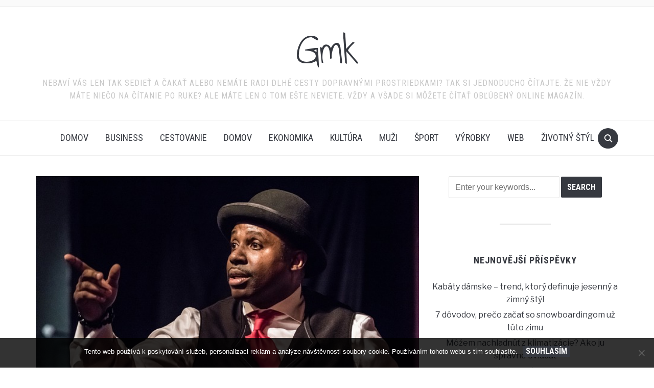

--- FILE ---
content_type: text/html; charset=UTF-8
request_url: https://www.gmk.sk/najlepsie-komedie/
body_size: 10897
content:
<!DOCTYPE html>
<html lang="cs">

<head>
	<meta charset="UTF-8" />
	<meta name="viewport" content="width=device-width, initial-scale=1">

	<link rel="profile" href="http://gmpg.org/xfn/11" />
	<link rel="pingback" href="https://www.gmk.sk/xmlrpc.php" />

	<meta name='robots' content='index, follow, max-image-preview:large, max-snippet:-1, max-video-preview:-1' />

	<!-- This site is optimized with the Yoast SEO plugin v26.8 - https://yoast.com/product/yoast-seo-wordpress/ -->
	<title>Najlepšie komédie</title>
	<meta name="description" content="Komédia je osobitnou kategóriou filmu ktorá nemusí sadnúť každému. Prinášame vám výber tých najlepších a najkomickejších komédií všetkých čias." />
	<link rel="canonical" href="https://www.gmk.sk/najlepsie-komedie/" />
	<meta property="og:locale" content="cs_CZ" />
	<meta property="og:type" content="article" />
	<meta property="og:title" content="Najlepšie komédie" />
	<meta property="og:description" content="Komédia je osobitnou kategóriou filmu ktorá nemusí sadnúť každému. Prinášame vám výber tých najlepších a najkomickejších komédií všetkých čias." />
	<meta property="og:url" content="https://www.gmk.sk/najlepsie-komedie/" />
	<meta property="og:site_name" content="Gmk" />
	<meta property="article:published_time" content="2017-02-13T15:12:06+00:00" />
	<meta property="article:modified_time" content="2023-04-27T16:32:05+00:00" />
	<meta property="og:image" content="https://gmk.sk/wp-content/uploads/img_a284967_w2035_t1518538573.jpg" />
	<meta name="twitter:card" content="summary_large_image" />
	<meta name="twitter:label1" content="Napsal(a)" />
	<meta name="twitter:data1" content="" />
	<meta name="twitter:label2" content="Odhadovaná doba čtení" />
	<meta name="twitter:data2" content="2 minuty" />
	<!-- / Yoast SEO plugin. -->


<link rel='dns-prefetch' href='//fonts.googleapis.com' />
<style id='wp-img-auto-sizes-contain-inline-css' type='text/css'>
img:is([sizes=auto i],[sizes^="auto," i]){contain-intrinsic-size:3000px 1500px}
/*# sourceURL=wp-img-auto-sizes-contain-inline-css */
</style>
<style id='wp-block-library-inline-css' type='text/css'>
:root{--wp-block-synced-color:#7a00df;--wp-block-synced-color--rgb:122,0,223;--wp-bound-block-color:var(--wp-block-synced-color);--wp-editor-canvas-background:#ddd;--wp-admin-theme-color:#007cba;--wp-admin-theme-color--rgb:0,124,186;--wp-admin-theme-color-darker-10:#006ba1;--wp-admin-theme-color-darker-10--rgb:0,107,160.5;--wp-admin-theme-color-darker-20:#005a87;--wp-admin-theme-color-darker-20--rgb:0,90,135;--wp-admin-border-width-focus:2px}@media (min-resolution:192dpi){:root{--wp-admin-border-width-focus:1.5px}}.wp-element-button{cursor:pointer}:root .has-very-light-gray-background-color{background-color:#eee}:root .has-very-dark-gray-background-color{background-color:#313131}:root .has-very-light-gray-color{color:#eee}:root .has-very-dark-gray-color{color:#313131}:root .has-vivid-green-cyan-to-vivid-cyan-blue-gradient-background{background:linear-gradient(135deg,#00d084,#0693e3)}:root .has-purple-crush-gradient-background{background:linear-gradient(135deg,#34e2e4,#4721fb 50%,#ab1dfe)}:root .has-hazy-dawn-gradient-background{background:linear-gradient(135deg,#faaca8,#dad0ec)}:root .has-subdued-olive-gradient-background{background:linear-gradient(135deg,#fafae1,#67a671)}:root .has-atomic-cream-gradient-background{background:linear-gradient(135deg,#fdd79a,#004a59)}:root .has-nightshade-gradient-background{background:linear-gradient(135deg,#330968,#31cdcf)}:root .has-midnight-gradient-background{background:linear-gradient(135deg,#020381,#2874fc)}:root{--wp--preset--font-size--normal:16px;--wp--preset--font-size--huge:42px}.has-regular-font-size{font-size:1em}.has-larger-font-size{font-size:2.625em}.has-normal-font-size{font-size:var(--wp--preset--font-size--normal)}.has-huge-font-size{font-size:var(--wp--preset--font-size--huge)}.has-text-align-center{text-align:center}.has-text-align-left{text-align:left}.has-text-align-right{text-align:right}.has-fit-text{white-space:nowrap!important}#end-resizable-editor-section{display:none}.aligncenter{clear:both}.items-justified-left{justify-content:flex-start}.items-justified-center{justify-content:center}.items-justified-right{justify-content:flex-end}.items-justified-space-between{justify-content:space-between}.screen-reader-text{border:0;clip-path:inset(50%);height:1px;margin:-1px;overflow:hidden;padding:0;position:absolute;width:1px;word-wrap:normal!important}.screen-reader-text:focus{background-color:#ddd;clip-path:none;color:#444;display:block;font-size:1em;height:auto;left:5px;line-height:normal;padding:15px 23px 14px;text-decoration:none;top:5px;width:auto;z-index:100000}html :where(.has-border-color){border-style:solid}html :where([style*=border-top-color]){border-top-style:solid}html :where([style*=border-right-color]){border-right-style:solid}html :where([style*=border-bottom-color]){border-bottom-style:solid}html :where([style*=border-left-color]){border-left-style:solid}html :where([style*=border-width]){border-style:solid}html :where([style*=border-top-width]){border-top-style:solid}html :where([style*=border-right-width]){border-right-style:solid}html :where([style*=border-bottom-width]){border-bottom-style:solid}html :where([style*=border-left-width]){border-left-style:solid}html :where(img[class*=wp-image-]){height:auto;max-width:100%}:where(figure){margin:0 0 1em}html :where(.is-position-sticky){--wp-admin--admin-bar--position-offset:var(--wp-admin--admin-bar--height,0px)}@media screen and (max-width:600px){html :where(.is-position-sticky){--wp-admin--admin-bar--position-offset:0px}}

/*# sourceURL=wp-block-library-inline-css */
</style><style id='global-styles-inline-css' type='text/css'>
:root{--wp--preset--aspect-ratio--square: 1;--wp--preset--aspect-ratio--4-3: 4/3;--wp--preset--aspect-ratio--3-4: 3/4;--wp--preset--aspect-ratio--3-2: 3/2;--wp--preset--aspect-ratio--2-3: 2/3;--wp--preset--aspect-ratio--16-9: 16/9;--wp--preset--aspect-ratio--9-16: 9/16;--wp--preset--color--black: #000000;--wp--preset--color--cyan-bluish-gray: #abb8c3;--wp--preset--color--white: #ffffff;--wp--preset--color--pale-pink: #f78da7;--wp--preset--color--vivid-red: #cf2e2e;--wp--preset--color--luminous-vivid-orange: #ff6900;--wp--preset--color--luminous-vivid-amber: #fcb900;--wp--preset--color--light-green-cyan: #7bdcb5;--wp--preset--color--vivid-green-cyan: #00d084;--wp--preset--color--pale-cyan-blue: #8ed1fc;--wp--preset--color--vivid-cyan-blue: #0693e3;--wp--preset--color--vivid-purple: #9b51e0;--wp--preset--gradient--vivid-cyan-blue-to-vivid-purple: linear-gradient(135deg,rgb(6,147,227) 0%,rgb(155,81,224) 100%);--wp--preset--gradient--light-green-cyan-to-vivid-green-cyan: linear-gradient(135deg,rgb(122,220,180) 0%,rgb(0,208,130) 100%);--wp--preset--gradient--luminous-vivid-amber-to-luminous-vivid-orange: linear-gradient(135deg,rgb(252,185,0) 0%,rgb(255,105,0) 100%);--wp--preset--gradient--luminous-vivid-orange-to-vivid-red: linear-gradient(135deg,rgb(255,105,0) 0%,rgb(207,46,46) 100%);--wp--preset--gradient--very-light-gray-to-cyan-bluish-gray: linear-gradient(135deg,rgb(238,238,238) 0%,rgb(169,184,195) 100%);--wp--preset--gradient--cool-to-warm-spectrum: linear-gradient(135deg,rgb(74,234,220) 0%,rgb(151,120,209) 20%,rgb(207,42,186) 40%,rgb(238,44,130) 60%,rgb(251,105,98) 80%,rgb(254,248,76) 100%);--wp--preset--gradient--blush-light-purple: linear-gradient(135deg,rgb(255,206,236) 0%,rgb(152,150,240) 100%);--wp--preset--gradient--blush-bordeaux: linear-gradient(135deg,rgb(254,205,165) 0%,rgb(254,45,45) 50%,rgb(107,0,62) 100%);--wp--preset--gradient--luminous-dusk: linear-gradient(135deg,rgb(255,203,112) 0%,rgb(199,81,192) 50%,rgb(65,88,208) 100%);--wp--preset--gradient--pale-ocean: linear-gradient(135deg,rgb(255,245,203) 0%,rgb(182,227,212) 50%,rgb(51,167,181) 100%);--wp--preset--gradient--electric-grass: linear-gradient(135deg,rgb(202,248,128) 0%,rgb(113,206,126) 100%);--wp--preset--gradient--midnight: linear-gradient(135deg,rgb(2,3,129) 0%,rgb(40,116,252) 100%);--wp--preset--font-size--small: 13px;--wp--preset--font-size--medium: 20px;--wp--preset--font-size--large: 36px;--wp--preset--font-size--x-large: 42px;--wp--preset--spacing--20: 0.44rem;--wp--preset--spacing--30: 0.67rem;--wp--preset--spacing--40: 1rem;--wp--preset--spacing--50: 1.5rem;--wp--preset--spacing--60: 2.25rem;--wp--preset--spacing--70: 3.38rem;--wp--preset--spacing--80: 5.06rem;--wp--preset--shadow--natural: 6px 6px 9px rgba(0, 0, 0, 0.2);--wp--preset--shadow--deep: 12px 12px 50px rgba(0, 0, 0, 0.4);--wp--preset--shadow--sharp: 6px 6px 0px rgba(0, 0, 0, 0.2);--wp--preset--shadow--outlined: 6px 6px 0px -3px rgb(255, 255, 255), 6px 6px rgb(0, 0, 0);--wp--preset--shadow--crisp: 6px 6px 0px rgb(0, 0, 0);}:where(.is-layout-flex){gap: 0.5em;}:where(.is-layout-grid){gap: 0.5em;}body .is-layout-flex{display: flex;}.is-layout-flex{flex-wrap: wrap;align-items: center;}.is-layout-flex > :is(*, div){margin: 0;}body .is-layout-grid{display: grid;}.is-layout-grid > :is(*, div){margin: 0;}:where(.wp-block-columns.is-layout-flex){gap: 2em;}:where(.wp-block-columns.is-layout-grid){gap: 2em;}:where(.wp-block-post-template.is-layout-flex){gap: 1.25em;}:where(.wp-block-post-template.is-layout-grid){gap: 1.25em;}.has-black-color{color: var(--wp--preset--color--black) !important;}.has-cyan-bluish-gray-color{color: var(--wp--preset--color--cyan-bluish-gray) !important;}.has-white-color{color: var(--wp--preset--color--white) !important;}.has-pale-pink-color{color: var(--wp--preset--color--pale-pink) !important;}.has-vivid-red-color{color: var(--wp--preset--color--vivid-red) !important;}.has-luminous-vivid-orange-color{color: var(--wp--preset--color--luminous-vivid-orange) !important;}.has-luminous-vivid-amber-color{color: var(--wp--preset--color--luminous-vivid-amber) !important;}.has-light-green-cyan-color{color: var(--wp--preset--color--light-green-cyan) !important;}.has-vivid-green-cyan-color{color: var(--wp--preset--color--vivid-green-cyan) !important;}.has-pale-cyan-blue-color{color: var(--wp--preset--color--pale-cyan-blue) !important;}.has-vivid-cyan-blue-color{color: var(--wp--preset--color--vivid-cyan-blue) !important;}.has-vivid-purple-color{color: var(--wp--preset--color--vivid-purple) !important;}.has-black-background-color{background-color: var(--wp--preset--color--black) !important;}.has-cyan-bluish-gray-background-color{background-color: var(--wp--preset--color--cyan-bluish-gray) !important;}.has-white-background-color{background-color: var(--wp--preset--color--white) !important;}.has-pale-pink-background-color{background-color: var(--wp--preset--color--pale-pink) !important;}.has-vivid-red-background-color{background-color: var(--wp--preset--color--vivid-red) !important;}.has-luminous-vivid-orange-background-color{background-color: var(--wp--preset--color--luminous-vivid-orange) !important;}.has-luminous-vivid-amber-background-color{background-color: var(--wp--preset--color--luminous-vivid-amber) !important;}.has-light-green-cyan-background-color{background-color: var(--wp--preset--color--light-green-cyan) !important;}.has-vivid-green-cyan-background-color{background-color: var(--wp--preset--color--vivid-green-cyan) !important;}.has-pale-cyan-blue-background-color{background-color: var(--wp--preset--color--pale-cyan-blue) !important;}.has-vivid-cyan-blue-background-color{background-color: var(--wp--preset--color--vivid-cyan-blue) !important;}.has-vivid-purple-background-color{background-color: var(--wp--preset--color--vivid-purple) !important;}.has-black-border-color{border-color: var(--wp--preset--color--black) !important;}.has-cyan-bluish-gray-border-color{border-color: var(--wp--preset--color--cyan-bluish-gray) !important;}.has-white-border-color{border-color: var(--wp--preset--color--white) !important;}.has-pale-pink-border-color{border-color: var(--wp--preset--color--pale-pink) !important;}.has-vivid-red-border-color{border-color: var(--wp--preset--color--vivid-red) !important;}.has-luminous-vivid-orange-border-color{border-color: var(--wp--preset--color--luminous-vivid-orange) !important;}.has-luminous-vivid-amber-border-color{border-color: var(--wp--preset--color--luminous-vivid-amber) !important;}.has-light-green-cyan-border-color{border-color: var(--wp--preset--color--light-green-cyan) !important;}.has-vivid-green-cyan-border-color{border-color: var(--wp--preset--color--vivid-green-cyan) !important;}.has-pale-cyan-blue-border-color{border-color: var(--wp--preset--color--pale-cyan-blue) !important;}.has-vivid-cyan-blue-border-color{border-color: var(--wp--preset--color--vivid-cyan-blue) !important;}.has-vivid-purple-border-color{border-color: var(--wp--preset--color--vivid-purple) !important;}.has-vivid-cyan-blue-to-vivid-purple-gradient-background{background: var(--wp--preset--gradient--vivid-cyan-blue-to-vivid-purple) !important;}.has-light-green-cyan-to-vivid-green-cyan-gradient-background{background: var(--wp--preset--gradient--light-green-cyan-to-vivid-green-cyan) !important;}.has-luminous-vivid-amber-to-luminous-vivid-orange-gradient-background{background: var(--wp--preset--gradient--luminous-vivid-amber-to-luminous-vivid-orange) !important;}.has-luminous-vivid-orange-to-vivid-red-gradient-background{background: var(--wp--preset--gradient--luminous-vivid-orange-to-vivid-red) !important;}.has-very-light-gray-to-cyan-bluish-gray-gradient-background{background: var(--wp--preset--gradient--very-light-gray-to-cyan-bluish-gray) !important;}.has-cool-to-warm-spectrum-gradient-background{background: var(--wp--preset--gradient--cool-to-warm-spectrum) !important;}.has-blush-light-purple-gradient-background{background: var(--wp--preset--gradient--blush-light-purple) !important;}.has-blush-bordeaux-gradient-background{background: var(--wp--preset--gradient--blush-bordeaux) !important;}.has-luminous-dusk-gradient-background{background: var(--wp--preset--gradient--luminous-dusk) !important;}.has-pale-ocean-gradient-background{background: var(--wp--preset--gradient--pale-ocean) !important;}.has-electric-grass-gradient-background{background: var(--wp--preset--gradient--electric-grass) !important;}.has-midnight-gradient-background{background: var(--wp--preset--gradient--midnight) !important;}.has-small-font-size{font-size: var(--wp--preset--font-size--small) !important;}.has-medium-font-size{font-size: var(--wp--preset--font-size--medium) !important;}.has-large-font-size{font-size: var(--wp--preset--font-size--large) !important;}.has-x-large-font-size{font-size: var(--wp--preset--font-size--x-large) !important;}
/*# sourceURL=global-styles-inline-css */
</style>

<style id='classic-theme-styles-inline-css' type='text/css'>
/*! This file is auto-generated */
.wp-block-button__link{color:#fff;background-color:#32373c;border-radius:9999px;box-shadow:none;text-decoration:none;padding:calc(.667em + 2px) calc(1.333em + 2px);font-size:1.125em}.wp-block-file__button{background:#32373c;color:#fff;text-decoration:none}
/*# sourceURL=/wp-includes/css/classic-themes.min.css */
</style>
<link rel='stylesheet' id='cookie-notice-front-css' href='https://www.gmk.sk/wp-content/plugins/cookie-notice/css/front.min.css?ver=2.5.11' type='text/css' media='all' />
<link rel='stylesheet' id='kk-star-ratings-css' href='https://www.gmk.sk/wp-content/plugins/kk-star-ratings/src/core/public/css/kk-star-ratings.min.css?ver=5.4.10.3' type='text/css' media='all' />
<link rel='stylesheet' id='foodica-style-css' href='https://www.gmk.sk/wp-content/themes/foodica/style.css?ver=6.9' type='text/css' media='all' />
<link rel='stylesheet' id='foodica-style-mobile-css' href='https://www.gmk.sk/wp-content/themes/foodica/assets/css/media-queries.css?ver=1.0' type='text/css' media='all' />
<link rel='stylesheet' id='foodica-google-font-default-css' href='//fonts.googleapis.com/css?family=Cabin%3A400%2C700%7CAnnie+Use+Your+Telescope%7CRoboto+Condensed%3A400%2C700%7CLibre+Franklin%3A400%2C400i%2C600%2C600i%2C700%2C700i%7CRoboto+Slab%3A300%2C400%2C700&#038;subset=cyrillic%2Ccyrillic-ext%2Cgreek%2Cgreek-ext%2Clatin-ext&#038;ver=6.9' type='text/css' media='all' />
<link rel='stylesheet' id='dashicons-css' href='https://www.gmk.sk/wp-includes/css/dashicons.min.css?ver=6.9' type='text/css' media='all' />
<script type="text/javascript" src="https://www.gmk.sk/wp-includes/js/jquery/jquery.min.js?ver=3.7.1" id="jquery-core-js"></script>
<script type="text/javascript" src="https://www.gmk.sk/wp-includes/js/jquery/jquery-migrate.min.js?ver=3.4.1" id="jquery-migrate-js"></script>
<link rel="alternate" type="application/ld+json" href="https://www.gmk.sk/najlepsie-komedie/?format=application/ld+json" title="Structured Descriptor Document (JSON-LD format)"><script type="application/ld+json" data-source="DataFeed:WordPress" data-schema="1996-post-Default">{"@context":"https:\/\/schema.org\/","@type":"Article","@id":"https:\/\/www.gmk.sk\/najlepsie-komedie\/#Article","mainEntityOfPage":"https:\/\/www.gmk.sk\/najlepsie-komedie\/","headline":"Najlep\u0161ie kom\u00e9die","name":"Najlep\u0161ie kom\u00e9die","description":"Kom\u00e9dia je osobitnou kateg\u00f3riou filmu ktor\u00e1 nemus\u00ed sadn\u00fa\u0165 ka\u017ed\u00e9mu. Prin\u00e1\u0161ame v\u00e1m v\u00fdber t\u00fdch najlep\u0161\u00edch a najkomickej\u0161\u00edch kom\u00e9di\u00ed v\u0161etk\u00fdch \u010dias.","datePublished":"2025-02-26","dateModified":"2023-04-27","author":{"@type":"Person","@id":"https:\/\/www.gmk.sk\/author\/#Person","name":"","url":"https:\/\/www.gmk.sk\/author\/","identifier":1,"image":{"@type":"ImageObject","@id":"https:\/\/secure.gravatar.com\/avatar\/afe3e9c307ddf0b756c397ad75c6ecdba1f9da628b10651fe33a13bba6407ccd?s=96&d=mm&r=g","url":"https:\/\/secure.gravatar.com\/avatar\/afe3e9c307ddf0b756c397ad75c6ecdba1f9da628b10651fe33a13bba6407ccd?s=96&d=mm&r=g","height":96,"width":96}},"publisher":{"@type":"Organization","name":"gmk.sk","logo":{"@type":"ImageObject","@id":"\/logo.png","url":"\/logo.png","width":600,"height":60}},"image":{"@type":"ImageObject","@id":"https:\/\/www.gmk.sk\/wp-content\/uploads\/img_a284967_w2035_t1518538573.jpg","url":"https:\/\/www.gmk.sk\/wp-content\/uploads\/img_a284967_w2035_t1518538573.jpg","height":0,"width":0},"url":"https:\/\/www.gmk.sk\/najlepsie-komedie\/","wordCount":382,"articleBody":"Ka\u017ed\u00fd zn\u00e1my aj menej zn\u00e1my film m\u00e1 svojich fan\u00fa\u0161ikov aj odporcov, prirodzene. A pr\u00e1ve par\u00f3dia je \u017e\u00e1ner, ktor\u00fd sp\u00e1ja obe strany hoci zvl\u00e1\u0161tnym sp\u00f4sobom. Niektor\u00ed sa c\u00edtia by\u0165 dotknut\u00ed a niekoho tieto ur\u00e1\u017eky filmov pobavia. Par\u00f3die poukazuj\u00fa na kli\u0161\u00e9 v niektor\u00fdch sc\u00e9nach a st\u00e1vkuj\u00fa na vyzdvihnutie absurdnosti. Pripravili sme si pre v\u00e1s zoznam r\u00f4znych par\u00f3di\u00ed na sl\u00e1vne filmy, ktor\u00e9 pobavia ka\u017ed\u00e9ho s aspo\u0148 minim\u00e1lnym zmyslom pre humor. Filmy nie s\u00fa zoraden\u00e9 preto\u017ee by to bolo a\u017e pr\u00edli\u0161 subjekt\u00edvne.\u00a0\u00b7Monty Python a sv\u00e4t\u00fd gr\u00e1lSkupina pod n\u00e1zvom Monty Python si robila srandu z mnoho t\u00e9m typick\u00fdm \u00fa\u017easn\u00fdm anglick\u00fdm humorom. V\u00e4\u010d\u0161ine div\u00e1kov sa v\u0161ak najviac zap\u00e1\u010dila pr\u00e1ve par\u00f3dia na klasick\u00fd pr\u00edbeh Artu\u0161a z Camelotu. Samozrejme tento humor zaru\u010dene nesadne \u00faplne ka\u017ed\u00e9mu. Niektor\u00e9 sc\u00e9ny s\u00fa dos\u0165 prehnan\u00e9 a ob\u010das niektor\u00e9 momenty s\u00fa teda priamo a\u017e absurdn\u00e9. Pokia\u013e v\u0161ak tomuto typu humoru pr\u00eddete na chu\u0165, u\u017e sa jej nezbav\u00edte a stanete sa obrovsk\u00fdmi milovn\u00edkmi.\u00a0\u00b7Galaxy questT\u00e1to par\u00f3dia je sn\u00e1\u010f nutnos\u0165ou pozrie\u0165 si pre ka\u017ed\u00e9ho milovn\u00edka sci-fi, startreku a z\u00e1rove\u0148 par\u00f3die. Je to \u00fa\u017easn\u00e1 par\u00f3dia na vedecko-fantastick\u00e9 seri\u00e1ly a filmy, pri ktor\u00fdch sa aj znalec a v\u00e1\u0161niv\u00fd fan\u00fa\u0161ik filmov pobav\u00ed. Obsahuje mnoho skvel\u00e9ho humoru a geni\u00e1lne obsadenie.\u00a0\u00b7SpaceballsHoci tento film \u0161t\u00e1bu ve\u013ea nezarobil, postupom \u010dasu sa stal klasikou. Paroduje taktie\u017e sl\u00e1vnu s\u00e9riu Star Wars, ktor\u00e9ho pokra\u010dovanie vyvolalo ve\u013ek\u00fa diskusiu. Za t\u00fdmto priam komedi\u00e1lnym klenotom stoj\u00ed s\u00e1m majster kom\u00e9di\u00ed Mel Brooks. Obsahuje mno\u017estvo gagov, ktor\u00e9 mu zaru\u010dili popularitu.\u00a0\u00b7S\u00famrak m\u0155tvychAko n\u00e1zov nazna\u010duje, tento film je par\u00f3diou na zombie filmy. Nejde o klasick\u00fd horrorov\u00fd film, ale je uk\u00e1\u017ekou nekorektn\u00e9ho britsk\u00e9ho humoru.\u00a0\u00b7Bl\u00e1zniv\u00e1 strelaS\u00e9ria t\u00fdchto striel je jednou z najlep\u0161\u00edch par\u00f3di\u00ed. Jedna sc\u00e9na je \u00fadajne lep\u0161ia ne\u017e druh\u00e1. Niekto jednoducho vyjde von a za\u017e\u00edva jednu absurdn\u00fa situ\u00e1ciu za druhou.\u00a0                                                                                                                                                                                                                                                                                                                                                                                        4.3\/5 - (3 votes)        "}</script>
<script type="application/ld+json" data-source="DataFeed:WordPress" data-schema="Breadcrumb">{"@context":"https:\/\/schema.org\/","@type":"BreadcrumbList","itemListElement":[{"@type":"ListItem","position":1,"name":"Najlep\u0161ie kom\u00e9die","item":"https:\/\/www.gmk.sk\/najlepsie-komedie\/#breadcrumbitem"}]}</script>
<script type="application/ld+json">{
    "@context": "https://schema.org/",
    "@type": "CreativeWorkSeries",
    "name": "Najlepšie komédie",
    "aggregateRating": {
        "@type": "AggregateRating",
        "ratingValue": "4.3",
        "bestRating": "5",
        "ratingCount": "3"
    }
}</script><link rel="icon" type="image/png" href="/wp-content/uploads/fbrfg/favicon-96x96.png" sizes="96x96" />
<link rel="icon" type="image/svg+xml" href="/wp-content/uploads/fbrfg/favicon.svg" />
<link rel="shortcut icon" href="/wp-content/uploads/fbrfg/favicon.ico" />
<link rel="apple-touch-icon" sizes="180x180" href="/wp-content/uploads/fbrfg/apple-touch-icon.png" />
<link rel="manifest" href="/wp-content/uploads/fbrfg/site.webmanifest" />		<style type="text/css" id="wp-custom-css">
			.home .section-title, .entry-meta, .entry-footer {
	display: none;
}
.post-thumb img {
	min-width: 100%;
}
.home #sidebar, .readmore_button {
	display: none;
}
.home .content-area {
	width: 100%;
}		</style>
		
</head>

<body class="wp-singular post-template-default single single-post postid-1996 single-format-standard wp-theme-foodica cookies-not-set">

	<div class="page-wrap">

        <header class="site-header">

            <nav class="top-navbar" role="navigation">

                <div class="inner-wrap">

                    <div class="header_social">
                        
                    </div>

                    <div id="navbar-top">

                        
                    </div><!-- #navbar-top -->

                </div><!-- ./inner-wrap -->

            </nav><!-- .navbar -->

            <div class="clear"></div>


            <div class="inner-wrap">

                <div class="navbar-brand-wpz">

                   <h1><a href="https://www.gmk.sk" title="
Nebaví vás len tak sedieť a čakať alebo nemáte radi dlhé cesty dopravnými prostriedkami? Tak si jednoducho čítajte. Že nie vždy máte niečo na čítanie po ruke? Ale máte len o tom ešte neviete. Vždy a všade si môžete čítať obľúbený online magazín.">Gmk</a></h1>
                    <p class="site-description">
Nebaví vás len tak sedieť a čakať alebo nemáte radi dlhé cesty dopravnými prostriedkami? Tak si jednoducho čítajte. Že nie vždy máte niečo na čítanie po ruke? Ale máte len o tom ešte neviete. Vždy a všade si môžete čítať obľúbený online magazín.</p>

                </div><!-- .navbar-brand -->

            </div>


            <nav class="main-navbar" role="navigation">

                <div class="inner-wrap">

                    <div id="sb-search" class="sb-search">
                        <form method="get" id="searchform" action="https://www.gmk.sk//">
    <input type="search" class="sb-search-input" placeholder="Enter your keywords..."  name="s" id="s" />
    <input type="submit" id="searchsubmit" class="sb-search-submit" value="Search" />
    <span class="sb-icon-search"></span>
</form>                    </div>


                    <div class="navbar-header-main">
                        <div id="menu-main-slide" class="menu-prvemenu-container"><ul id="menu-prvemenu" class="menu"><li id="menu-item-64" class="menu-item menu-item-type-custom menu-item-object-custom menu-item-64"><a href="/">Domov</a></li>
<li id="menu-item-56" class="menu-item menu-item-type-taxonomy menu-item-object-category menu-item-56"><a href="https://www.gmk.sk/business/">Business</a></li>
<li id="menu-item-57" class="menu-item menu-item-type-taxonomy menu-item-object-category menu-item-57"><a href="https://www.gmk.sk/cestovanie/">Cestovanie</a></li>
<li id="menu-item-58" class="menu-item menu-item-type-taxonomy menu-item-object-category menu-item-58"><a href="https://www.gmk.sk/domov/">Domov</a></li>
<li id="menu-item-59" class="menu-item menu-item-type-taxonomy menu-item-object-category menu-item-59"><a href="https://www.gmk.sk/ekonomika/">Ekonomika</a></li>
<li id="menu-item-60" class="menu-item menu-item-type-taxonomy menu-item-object-category menu-item-60"><a href="https://www.gmk.sk/kultura/">Kultúra</a></li>
<li id="menu-item-61" class="menu-item menu-item-type-taxonomy menu-item-object-category menu-item-61"><a href="https://www.gmk.sk/muzi/">Muži</a></li>
<li id="menu-item-62" class="menu-item menu-item-type-taxonomy menu-item-object-category menu-item-62"><a href="https://www.gmk.sk/sport/">Šport</a></li>
<li id="menu-item-63" class="menu-item menu-item-type-taxonomy menu-item-object-category menu-item-63"><a href="https://www.gmk.sk/vyrobky/">Výrobky</a></li>
<li id="menu-item-65" class="menu-item menu-item-type-taxonomy menu-item-object-category menu-item-65"><a href="https://www.gmk.sk/web/">Web</a></li>
<li id="menu-item-66" class="menu-item menu-item-type-taxonomy menu-item-object-category menu-item-66"><a href="https://www.gmk.sk/zivotny-styl/">Životný štýl</a></li>
</ul></div>
                    </div>

                    <div id="navbar-main">

                        <div class="menu-prvemenu-container"><ul id="menu-prvemenu-1" class="navbar-wpz dropdown sf-menu"><li class="menu-item menu-item-type-custom menu-item-object-custom menu-item-64"><a href="/">Domov</a></li>
<li class="menu-item menu-item-type-taxonomy menu-item-object-category menu-item-56"><a href="https://www.gmk.sk/business/">Business</a></li>
<li class="menu-item menu-item-type-taxonomy menu-item-object-category menu-item-57"><a href="https://www.gmk.sk/cestovanie/">Cestovanie</a></li>
<li class="menu-item menu-item-type-taxonomy menu-item-object-category menu-item-58"><a href="https://www.gmk.sk/domov/">Domov</a></li>
<li class="menu-item menu-item-type-taxonomy menu-item-object-category menu-item-59"><a href="https://www.gmk.sk/ekonomika/">Ekonomika</a></li>
<li class="menu-item menu-item-type-taxonomy menu-item-object-category menu-item-60"><a href="https://www.gmk.sk/kultura/">Kultúra</a></li>
<li class="menu-item menu-item-type-taxonomy menu-item-object-category menu-item-61"><a href="https://www.gmk.sk/muzi/">Muži</a></li>
<li class="menu-item menu-item-type-taxonomy menu-item-object-category menu-item-62"><a href="https://www.gmk.sk/sport/">Šport</a></li>
<li class="menu-item menu-item-type-taxonomy menu-item-object-category menu-item-63"><a href="https://www.gmk.sk/vyrobky/">Výrobky</a></li>
<li class="menu-item menu-item-type-taxonomy menu-item-object-category menu-item-65"><a href="https://www.gmk.sk/web/">Web</a></li>
<li class="menu-item menu-item-type-taxonomy menu-item-object-category menu-item-66"><a href="https://www.gmk.sk/zivotny-styl/">Životný štýl</a></li>
</ul></div>
                    </div><!-- #navbar-main -->

                </div><!-- ./inner-wrap -->

            </nav><!-- .main-navbar -->

            <div class="clear"></div>

        </header><!-- .site-header -->

        <div class="inner-wrap">
    <main id="main" class="site-main" role="main">

        
            <div class="content-area">

                

<article id="post-1996" class="post-1996 post type-post status-publish format-standard has-post-thumbnail hentry">

            <div class="post-thumb">
            <img width="1" height="1" src="https://www.gmk.sk/wp-content/uploads/img_a284967_w2035_t1518538573.jpg" class="photo wp-post-image" alt="" decoding="async" />        </div>
    
    <header class="entry-header">
        <h1 class="entry-title">Najlepšie komédie</h1>        <div class="entry-meta">
            <span class="entry-author">Written by <a href="https://www.gmk.sk/author/" title="Příspěvky od " rel="author"></a></span>            <span class="entry-date">on <time class="entry-date" datetime="2025-02-26T05:27:47+01:00">26. 2. 2025</time> </span>
            <span class="entry-category">in Nezařazené</span>
                    </div>
    </header><!-- .entry-header -->


    <div class="entry-content">
        <p><!DOCTYPE html PUBLIC "-//W3C//DTD HTML 4.0 Transitional//EN" "http://www.w3.org/TR/REC-html40/loose.dtd"><br />
<html><head><meta http-equiv="Content-Type" content="text/html; charset=UTF-8"></head><body></p>
<p>Každý známy aj menej známy film má svojich fanúšikov aj odporcov, prirodzene. A práve paródia je žáner, ktorý spája obe strany hoci zvláštnym spôsobom. Niektorí sa cítia byť dotknutí a niekoho tieto urážky filmov pobavia. Paródie poukazujú na klišé v niektorých scénach a stávkujú na vyzdvihnutie absurdnosti. Pripravili sme si pre vás zoznam rôznych paródií na slávne filmy, ktoré pobavia každého s aspoň minimálnym zmyslom pre humor. Filmy nie sú zoradené pretože by to bolo až príliš subjektívne.<br />
 <img decoding="async" alt="představení kouzelníka" src="https://gmk.sk/wp-content/uploads/img_a284967_w2035_t1518538573.jpg"><br />
·<strong>Monty Python a svätý grál</strong><br />
Skupina pod názvom Monty Python si robila srandu z mnoho tém typickým úžasným anglickým humorom. Väčšine divákov sa však najviac zapáčila práve paródia na klasický príbeh Artuša z Camelotu. Samozrejme tento humor zaručene nesadne úplne každému. Niektoré scény sú dosť prehnané a občas niektoré momenty sú teda priamo až absurdné. Pokiaľ však tomuto typu humoru prídete na chuť, už sa jej nezbavíte a stanete sa obrovskými milovníkmi.<br />
 <img decoding="async" alt="Johnny Melville" src="https://gmk.sk/wp-content/uploads/img_a284967_w2035_t1518538597.jpg"><br />
·<strong>Galaxy quest</strong><br />
Táto paródia je snáď nutnosťou pozrieť si pre každého milovníka sci-fi, startreku a zároveň paródie. Je to úžasná paródia na vedecko-fantastické seriály a filmy, pri ktorých sa aj znalec a vášnivý fanúšik filmov pobaví. Obsahuje mnoho skvelého humoru a geniálne obsadenie.<br />
 <br />
·<strong>Spaceballs</strong><br />
Hoci tento film štábu veľa nezarobil, postupom času sa stal klasikou. Paroduje taktiež slávnu sériu Star Wars, ktorého pokračovanie vyvolalo veľkú diskusiu. Za týmto priam komediálnym klenotom stojí sám majster komédií Mel Brooks. Obsahuje množstvo gagov, ktoré mu zaručili popularitu.<br />
 <img decoding="async" alt="batman v autě" src="https://gmk.sk/wp-content/uploads/img_a284967_w2035_t1518538618.jpg"><br />
·<strong>Súmrak mŕtvych</strong><br />
Ako názov naznačuje, tento film je paródiou na zombie filmy. Nejde o klasický horrorový film, ale je ukážkou nekorektného britského humoru.<br />
 <br />
·<strong>Bláznivá strela</strong><br />
Séria týchto striel je jednou z najlepších paródií. Jedna scéna je údajne lepšia než druhá. Niekto jednoducho vyjde von a zažíva jednu absurdnú situáciu za druhou. </p>
<p></body></html></p>


<div class="kk-star-ratings kksr-auto kksr-align-left kksr-valign-bottom"
    data-payload='{&quot;align&quot;:&quot;left&quot;,&quot;id&quot;:&quot;1996&quot;,&quot;slug&quot;:&quot;default&quot;,&quot;valign&quot;:&quot;bottom&quot;,&quot;ignore&quot;:&quot;&quot;,&quot;reference&quot;:&quot;auto&quot;,&quot;class&quot;:&quot;&quot;,&quot;count&quot;:&quot;3&quot;,&quot;legendonly&quot;:&quot;&quot;,&quot;readonly&quot;:&quot;&quot;,&quot;score&quot;:&quot;4.3&quot;,&quot;starsonly&quot;:&quot;&quot;,&quot;best&quot;:&quot;5&quot;,&quot;gap&quot;:&quot;5&quot;,&quot;greet&quot;:&quot;&quot;,&quot;legend&quot;:&quot;4.3\/5 - (3 votes)&quot;,&quot;size&quot;:&quot;20&quot;,&quot;title&quot;:&quot;Najlepšie komédie&quot;,&quot;width&quot;:&quot;105&quot;,&quot;_legend&quot;:&quot;{score}\/{best} - ({count} {votes})&quot;,&quot;font_factor&quot;:&quot;1.25&quot;}'>
            
<div class="kksr-stars">
    
<div class="kksr-stars-inactive">
            <div class="kksr-star" data-star="1" style="padding-right: 5px">
            

<div class="kksr-icon" style="width: 20px; height: 20px;"></div>
        </div>
            <div class="kksr-star" data-star="2" style="padding-right: 5px">
            

<div class="kksr-icon" style="width: 20px; height: 20px;"></div>
        </div>
            <div class="kksr-star" data-star="3" style="padding-right: 5px">
            

<div class="kksr-icon" style="width: 20px; height: 20px;"></div>
        </div>
            <div class="kksr-star" data-star="4" style="padding-right: 5px">
            

<div class="kksr-icon" style="width: 20px; height: 20px;"></div>
        </div>
            <div class="kksr-star" data-star="5" style="padding-right: 5px">
            

<div class="kksr-icon" style="width: 20px; height: 20px;"></div>
        </div>
    </div>
    
<div class="kksr-stars-active" style="width: 105px;">
            <div class="kksr-star" style="padding-right: 5px">
            

<div class="kksr-icon" style="width: 20px; height: 20px;"></div>
        </div>
            <div class="kksr-star" style="padding-right: 5px">
            

<div class="kksr-icon" style="width: 20px; height: 20px;"></div>
        </div>
            <div class="kksr-star" style="padding-right: 5px">
            

<div class="kksr-icon" style="width: 20px; height: 20px;"></div>
        </div>
            <div class="kksr-star" style="padding-right: 5px">
            

<div class="kksr-icon" style="width: 20px; height: 20px;"></div>
        </div>
            <div class="kksr-star" style="padding-right: 5px">
            

<div class="kksr-icon" style="width: 20px; height: 20px;"></div>
        </div>
    </div>
</div>
                

<div class="kksr-legend" style="font-size: 16px;">
            4.3/5 - (3 votes)    </div>
    </div>
        <div class="clear"></div>

    </div><!-- .entry-content -->

</article><!-- #post-## -->

<footer class="entry-footer">
    
    
    <div class="share">
        <a href="javascript:window.print()" title="Print this Page" class="print">Print</a>
        <div class="clear"></div>
    </div>

    <div class="post_author clearfix">
        <img alt='' src='https://secure.gravatar.com/avatar/afe3e9c307ddf0b756c397ad75c6ecdba1f9da628b10651fe33a13bba6407ccd?s=90&#038;d=mm&#038;r=g' srcset='https://secure.gravatar.com/avatar/afe3e9c307ddf0b756c397ad75c6ecdba1f9da628b10651fe33a13bba6407ccd?s=180&#038;d=mm&#038;r=g 2x' class='avatar avatar-90 photo' height='90' width='90' decoding='async'/>        <div class="author-description">
            <h3 class="author-title author"><a href="https://www.gmk.sk/author/" title="Příspěvky od " rel="author"></a></h3>
            <p class="author-bio">
                            </p>
        </div>
    </div>


    <div class="prevnext">
        <div class="previous_post_pag">
                <div class="prevnext_container">
                     <a href="https://www.gmk.sk/vsetky-dolezite-vychytavky-ktore-sa-oplati-vediet/" title="Všetky dôležité vychytávky, ktoré sa oplatí vedieť"><img width="1" height="1" src="https://www.gmk.sk/wp-content/uploads/img_a300538_w16552_t1557676600.jpg" class="attachment-foodica-prevnext-small size-foodica-prevnext-small wp-post-image" alt="" decoding="async" /></a>                    <a class="prevnext_title" href="https://www.gmk.sk/vsetky-dolezite-vychytavky-ktore-sa-oplati-vediet/" title="Všetky dôležité vychytávky, ktoré sa oplatí vedieť">Všetky dôležité vychytávky, ktoré sa oplatí vedieť</a>
                </div>
            </div><div class="next_post_pag">
                <div class="prevnext_container">
                    <a class="prevnext_title" href="https://www.gmk.sk/chutna-tuniakova-pizza/" title="Chutná tuniaková pizza">Chutná tuniaková pizza</a>
                    <a href="https://www.gmk.sk/chutna-tuniakova-pizza/" title="Chutná tuniaková pizza"><img width="1" height="1" src="https://www.gmk.sk/wp-content/uploads/img_a290522_w16531_t1535469101.jpg" class="attachment-foodica-prevnext-small size-foodica-prevnext-small wp-post-image" alt="" decoding="async" loading="lazy" /></a>                </div>
            </div>    </div>

</footer><!-- .entry-footer -->
                
            </div>

        
        
            
<div id="sidebar" class="site-sidebar">

    <div class="widget widget_search" id="search-2"><form method="get" id="searchform" action="https://www.gmk.sk//">
    <input type="search" class="sb-search-input" placeholder="Enter your keywords..."  name="s" id="s" />
    <input type="submit" id="searchsubmit" class="sb-search-submit" value="Search" />
    <span class="sb-icon-search"></span>
</form><div class="clear"></div></div>
		<div class="widget widget_recent_entries" id="recent-posts-2">
		<h3 class="title">Nejnovější příspěvky</h3>
		<ul>
											<li>
					<a href="https://www.gmk.sk/kabaty-damske-trend-ktory-definuje-jesenny-a-zimny-styl/">Kabáty dámske – trend, ktorý definuje jesenný a zimný štýl</a>
									</li>
											<li>
					<a href="https://www.gmk.sk/7-dovodov-preco-zacat-so-snowboardingom-uz-tuto-zimu/">7 dôvodov, prečo začať so snowboardingom už túto zimu</a>
									</li>
											<li>
					<a href="https://www.gmk.sk/mozem-nachladnut-z-klimatizacie-ako-ju-spravne-ovladat/">Môžem nachladnúť z klimatizácie? Ako ju správne ovládať</a>
									</li>
											<li>
					<a href="https://www.gmk.sk/chcete-sa-zacat-venovat-joge-tieto-knihy-by-nemali-u-vas-doma-chybat/">Chcete sa začať venovať joge? Tieto knihy by nemali u vás doma chýbať.</a>
									</li>
											<li>
					<a href="https://www.gmk.sk/chutna-tuniakova-pizza/">Chutná tuniaková pizza</a>
									</li>
					</ul>

		<div class="clear"></div></div>
</div><!-- end .site-sidebar -->
        
    </main><!-- #main -->


    </div><!-- ./inner-wrap -->

    <footer id="colophon" class="site-footer" role="contentinfo">

        
        
        <div class="site-info">

            <span class="copyright">

                 <span>Powered by <a href="https://wordpress.org/" target="_blank">WordPress.</a></span> <span>Foodica WordPress Theme by <a href="https://www.wpzoom.com/" target="_blank">WPZOOM.</a></span>            </span>

        </div><!-- .site-info -->
    </footer><!-- #colophon -->

</div>
<script type="speculationrules">
{"prefetch":[{"source":"document","where":{"and":[{"href_matches":"/*"},{"not":{"href_matches":["/wp-*.php","/wp-admin/*","/wp-content/uploads/*","/wp-content/*","/wp-content/plugins/*","/wp-content/themes/foodica/*","/*\\?(.+)"]}},{"not":{"selector_matches":"a[rel~=\"nofollow\"]"}},{"not":{"selector_matches":".no-prefetch, .no-prefetch a"}}]},"eagerness":"conservative"}]}
</script>
<script type="text/javascript" id="cookie-notice-front-js-before">
/* <![CDATA[ */
var cnArgs = {"ajaxUrl":"https:\/\/www.gmk.sk\/wp-admin\/admin-ajax.php","nonce":"47f0f51931","hideEffect":"fade","position":"bottom","onScroll":true,"onScrollOffset":250,"onClick":false,"cookieName":"cookie_notice_accepted","cookieTime":2592000,"cookieTimeRejected":2592000,"globalCookie":false,"redirection":false,"cache":true,"revokeCookies":false,"revokeCookiesOpt":"automatic"};

//# sourceURL=cookie-notice-front-js-before
/* ]]> */
</script>
<script type="text/javascript" src="https://www.gmk.sk/wp-content/plugins/cookie-notice/js/front.min.js?ver=2.5.11" id="cookie-notice-front-js"></script>
<script type="text/javascript" id="kk-star-ratings-js-extra">
/* <![CDATA[ */
var kk_star_ratings = {"action":"kk-star-ratings","endpoint":"https://www.gmk.sk/wp-admin/admin-ajax.php","nonce":"eb1faad28b"};
//# sourceURL=kk-star-ratings-js-extra
/* ]]> */
</script>
<script type="text/javascript" src="https://www.gmk.sk/wp-content/plugins/kk-star-ratings/src/core/public/js/kk-star-ratings.min.js?ver=5.4.10.3" id="kk-star-ratings-js"></script>
<script type="text/javascript" src="https://www.gmk.sk/wp-content/themes/foodica/assets/js/foodica-slicknav.min.js?ver=1.0.0" id="slicknav-js"></script>
<script type="text/javascript" src="https://www.gmk.sk/wp-content/themes/foodica/assets/js/flickity.pkgd.min.js?ver=1.0.0" id="flickity-js"></script>
<script type="text/javascript" src="https://www.gmk.sk/wp-content/themes/foodica/assets/js/foodica-jquery.fitvids.js?ver=1.0.0" id="fitvids-js"></script>
<script type="text/javascript" src="https://www.gmk.sk/wp-content/themes/foodica/assets/js/superfish.min.js?ver=1.0.0" id="superfish-js"></script>
<script type="text/javascript" src="https://www.gmk.sk/wp-content/themes/foodica/assets/js/foodica-search_button.js?ver=1.0.0" id="foodica-search_button-js"></script>
<script type="text/javascript" src="https://www.gmk.sk/wp-content/themes/foodica/assets/js/foodica-functions.js?ver=20150325" id="foodica-script-js"></script>

		<!-- Cookie Notice plugin v2.5.11 by Hu-manity.co https://hu-manity.co/ -->
		<div id="cookie-notice" role="dialog" class="cookie-notice-hidden cookie-revoke-hidden cn-position-bottom" aria-label="Cookie Notice" style="background-color: rgba(0,0,0,0.8);"><div class="cookie-notice-container" style="color: #fff"><span id="cn-notice-text" class="cn-text-container">Tento web používá k poskytování služeb, personalizaci reklam a analýze návštěvnosti soubory cookie. Používáním tohoto webu s tím souhlasíte.</span><span id="cn-notice-buttons" class="cn-buttons-container"><button id="cn-accept-cookie" data-cookie-set="accept" class="cn-set-cookie cn-button cn-button-custom button" aria-label="Souhlasím">Souhlasím</button></span><button type="button" id="cn-close-notice" data-cookie-set="accept" class="cn-close-icon" aria-label="No"></button></div>
			
		</div>
		<!-- / Cookie Notice plugin -->
</body>
</html>